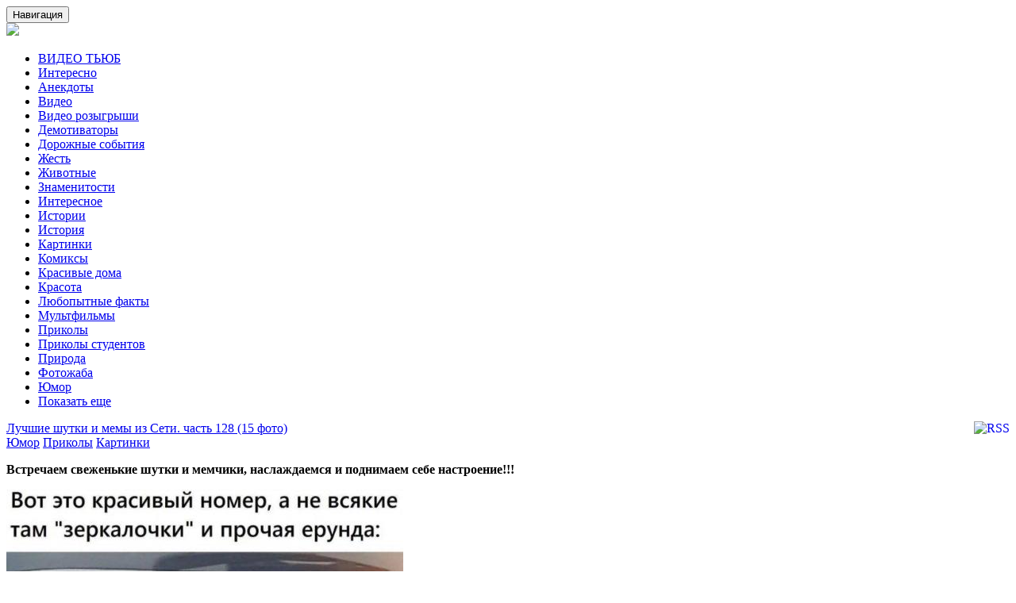

--- FILE ---
content_type: text/html; charset=UTF-8
request_url: https://m.zapilili.ru/?PAGEN_1=5
body_size: 11118
content:
<!DOCTYPE html> 
<html>
<head>
<link rel="stylesheet" href="/bitrix/templates/mobile-template/jquery.mobile-1.0a3.css" /> 
<meta http-equiv="Content-Type" content="text/html; charset=UTF-8" />
<meta name="viewport" content="user-scalable=no, width=device-width, initial-scale=1.0"/>
<meta name="keywords" content="демотиваторв, фото, видео, самые страшные девушки, смешные картинки, demotivators, комиксы, истории" />
<meta name="description" content="Ищем и находим для вас самые новые картинки, видео и фото, со всего мира и самые интересные, забавные." />
<script type="text/javascript" data-skip-moving="true">(function(w, d, n) {var cl = "bx-core";var ht = d.documentElement;var htc = ht ? ht.className : undefined;if (htc === undefined || htc.indexOf(cl) !== -1){return;}var ua = n.userAgent;if (/(iPad;)|(iPhone;)/i.test(ua)){cl += " bx-ios";}else if (/Windows/i.test(ua)){cl += ' bx-win';}else if (/Macintosh/i.test(ua)){cl += " bx-mac";}else if (/Linux/i.test(ua) && !/Android/i.test(ua)){cl += " bx-linux";}else if (/Android/i.test(ua)){cl += " bx-android";}cl += (/(ipad|iphone|android|mobile|touch)/i.test(ua) ? " bx-touch" : " bx-no-touch");cl += w.devicePixelRatio && w.devicePixelRatio >= 2? " bx-retina": " bx-no-retina";var ieVersion = -1;if (/AppleWebKit/.test(ua)){cl += " bx-chrome";}else if (/Opera/.test(ua)){cl += " bx-opera";}else if (/Firefox/.test(ua)){cl += " bx-firefox";}ht.className = htc ? htc + " " + cl : cl;})(window, document, navigator);</script>


<link href="/bitrix/cache/css/m1/mobile-template/page_43371c9faa0dccf637a87826c623c7d8/page_43371c9faa0dccf637a87826c623c7d8_v1.css?1708593402222" type="text/css"  rel="stylesheet" />
<link href="/bitrix/cache/css/m1/mobile-template/template_9a1a24621a3a671b58158194eb75ac85/template_9a1a24621a3a671b58158194eb75ac85_v1.css?170859333677911" type="text/css"  data-template-style="true" rel="stylesheet" />
<meta http-equiv="Content-Type" content="text/html; charset=UTF-8" />
<meta name="robots" content="index, follow" />
<meta name="keywords" content="демотиваторв, фото, видео, самые страшные девушки, смешные картинки, demotivators, комиксы, истории" />
<meta name="description" content="Ищем и находим для вас самые новые картинки, видео и фото, со всего мира и самые интересные, забавные." />
<script type="text/javascript" data-skip-moving="true">(function(w, d, n) {var cl = "bx-core";var ht = d.documentElement;var htc = ht ? ht.className : undefined;if (htc === undefined || htc.indexOf(cl) !== -1){return;}var ua = n.userAgent;if (/(iPad;)|(iPhone;)/i.test(ua)){cl += " bx-ios";}else if (/Windows/i.test(ua)){cl += ' bx-win';}else if (/Macintosh/i.test(ua)){cl += " bx-mac";}else if (/Linux/i.test(ua) && !/Android/i.test(ua)){cl += " bx-linux";}else if (/Android/i.test(ua)){cl += " bx-android";}cl += (/(ipad|iphone|android|mobile|touch)/i.test(ua) ? " bx-touch" : " bx-no-touch");cl += w.devicePixelRatio && w.devicePixelRatio >= 2? " bx-retina": " bx-no-retina";var ieVersion = -1;if (/AppleWebKit/.test(ua)){cl += " bx-chrome";}else if (/Opera/.test(ua)){cl += " bx-opera";}else if (/Firefox/.test(ua)){cl += " bx-firefox";}ht.className = htc ? htc + " " + cl : cl;})(window, document, navigator);</script>


<link href="/bitrix/cache/css/m1/mobile-template/page_43371c9faa0dccf637a87826c623c7d8/page_43371c9faa0dccf637a87826c623c7d8_v1.css?1708593402222" type="text/css"  rel="stylesheet" />
<link href="/bitrix/cache/css/m1/mobile-template/template_9a1a24621a3a671b58158194eb75ac85/template_9a1a24621a3a671b58158194eb75ac85_v1.css?170859333677911" type="text/css"  data-template-style="true" rel="stylesheet" />







<link rel="alternate" type="application/rss+xml" title="/category/rss/" href="/category/rss/" />



<link rel="stylesheet" type="text/css" href="/bitrix/templates/mobile-template/colors.css" />
<link rel="stylesheet" type="text/css" href="/bitrix/templates/mobile-template/bootstrap/css/bootstrap.min.css" />
<title>Тут появляются самые новые картинки, видео и фото, со всего мира и самые интересные, забавные.</title>
<link type="text/css" rel="stylesheet" href="https://zapilili.ru/commenton/style/content_view.css">
</head>

<body>
<div class="mobilizer-container container text-center" data-site-id="18546" data-page-id="460950" style="padding-bottom: 80px;">

<nav class="navbar navbar-default mobilizer-block" data-is-not-resizable="1" data-is-editable="1" data-is-all-pages-displayable="1" data-id="3766330" data-type-id="5" data-is-custom="1" data-col-size="12" data-col-offset-left="0" data-col-offset-right="0" data-col-offset-top="0" data-col-offset-bottom="1" data-min-col-size="3" data-is-changeable="1" data-top-container="1">
<div class="container-fluid">
<div class="navbar-header">
<button class="navbar-toggle collapsed" type="button" data-toggle="collapse" data-target="#bs-navbar-collapse-3766330" aria-expanded="false">
<span class="sr-only">Навигация</span>
<span class="icon-bar"></span>
<span class="icon-bar"></span>
<span class="icon-bar"></span>
</button>
<a class="navbar-back-btn" href="/">
<span class="glyphicon glyphicon-chevron-left"></span>
</a>
<div class="mobilizer-site-logo">
	<a href="/" rel="external"><img src="/bitrix/templates/main/img/header.png"  /></a>
</div>
</div>
		<!--'start_frame_cache_LkGdQn'-->
<div id="bs-navbar-collapse-3766330" class="collapse navbar-collapse without-brand">
<ul class="nav navbar-nav text-left large-menu">

			<li><a href="/video-tube/">ВИДЕО ТЬЮБ</a></li>
		
			<li><a href="/rubrik/">Интересно</a></li>
		
			<li><a href="/category/anekdoty/">Анекдоты</a></li>
		
			<li><a href="/category/video/">Видео</a></li>
		
			<li><a href="/category/video-rozygryshi/">Видео розыгрыши</a></li>
		
			<li><a href="/category/demotivatory/">Демотиваторы</a></li>
		
			<li><a href="/category/dorozhnye-sobytiya/">Дорожные события</a></li>
		
			<li><a href="/category/zhest/">Жесть</a></li>
		
			<li><a href="/category/zhivotnye/">Животные</a></li>
		
			<li><a href="/category/znamenitosti/">Знаменитости</a></li>
		
			<li><a href="/category/interesnoe/">Интересное</a></li>
		
			<li><a href="/category/istorii/">Истории</a></li>
		
			<li><a href="/category/istoriya/">История</a></li>
		
			<li><a href="/category/kartinki/">Картинки</a></li>
		
			<li><a href="/category/komiksy/">Комиксы</a></li>
		
			<li><a href="/category/krasivye-doma/">Красивые дома</a></li>
		
			<li><a href="/category/krasota/">Красота</a></li>
		
			<li><a href="/category/lyubopytnye-fakty/">Любопытные факты</a></li>
		
			<li><a href="/category/multfilmy/">Мультфильмы</a></li>
		
			<li><a href="/category/prikoly/">Приколы</a></li>
		
			<li><a href="/category/prikoly-studentov/">Приколы студентов</a></li>
		
			<li><a href="/category/priroda/">Природа</a></li>
		
			<li><a href="/category/fotozhaba/">Фотожаба</a></li>
		
			<li><a href="/category/yumor/">Юмор</a></li>
		
<li class="menu-show-more-items text-center">
<a class="expanded" href="#">Показать еще</a>
</li>
</ul>
</div>
<!--'end_frame_cache_LkGdQn'--></div>

</nav>

	<div class="sortable-offset sortable-offset-center ui-sortable" data-attr="data-center-container"><p>
	 <div id="comp_28c435a92944f0c4b5c10c940b45c175"><!--'start_frame_cache_3JiYAU'-->
<div class="mobilizer-block text-left col-xs-12 col-xs-offset-0 col-xs-offset-right-0 col-xs-offset-top-0 col-xs-offset-bottom-1" data-type-name="text" data-is-deleted="" data-is-editable="1" data-is-styles-editable="1" data-id="3765204" data-type-id="1" data-is-custom="" data-col-size="12" data-col-offset-left="0" data-col-offset-right="0" data-col-offset-top="0" data-col-offset-bottom="1" data-min-col-size="1" data-is-changeable="1">
		<a href="/category/rss/" title="rss" target="_self"><img alt="RSS" src="/bitrix/templates/mobile-template/components/bitrix/news/list_items_main/images/gif-light/feed-icon-16x16.gif" border="0" align="right" /></a>
</div>

	<div class="mobilizer-block newslist text-left col-xs-12 col-xs-offset-0 col-xs-offset-right-0 col-xs-offset-top-0 col-xs-offset-bottom-1" data-type-name="text" data-is-deleted="" data-is-editable="1" data-is-styles-editable="1" data-id="3765205" data-type-id="1" data-is-custom="" data-col-size="12" data-col-offset-left="0" data-col-offset-right="0" data-col-offset-top="0" data-col-offset-bottom="1" data-min-col-size="1" data-is-changeable="1">
		<div class="views-field-title">
		
			<span class="field-content"><a href="/category/yumor/luchshie-shutki-i-memy-iz-seti-chast-128-15-foto/">Лучшие шутки и мемы из Сети. часть 128 (15 фото)</a></span>
			
		</div>
		<div class="views-field-tid">
							<span class="field-content"><a href="/category/yumor/">Юмор</a></span>
							<span class="field-content"><a href="/category/prikoly/">Приколы</a></span>
							<span class="field-content"><a href="/category/kartinki/">Картинки</a></span>
					</div>
		<div class="views-field-teaser">
			<div class="field-content"><p><b>Встречаем свеженькие шутки и мемчики, наслаждаемся и поднимаем себе настроение!!!<br />
</b></p>
						<p><img alt="" src="/upload/iblock/130/e7zyjs2f4dl21jpq02v6s62vyuboj4jl/1700919719_9.jpg" /></p>
						</div>
		</div>
		<div class="views-field-view-node">
			<span class="field-content"><a href="/category/yumor/luchshie-shutki-i-memy-iz-seti-chast-128-15-foto/">Далее..</a></span>
		</div>
		<div class="views-field-created">
			<span class="field-content">28.ноя.2023 10:50 AM</span>
		</div>
		<div class="views-field-comment-count">
			<label class="views-label-comment-count">
			Комментариев:
			</label>
			<span class="field-content">
				<noindex><a rel="nofollow" href="/category/yumor/luchshie-shutki-i-memy-iz-seti-chast-128-15-foto/#mc-container"></a></noindex>
			</span>
			<!--<span class="field-content">
						</span>-->
		</div>
		<div class="views-field-totalcount">
			<label class="views-label-totalcount">
			Просмотров:
			</label>
			<span class="field-content">624</span>
		</div>
	</div>
	<div class="mobilizer-block newslist text-left col-xs-12 col-xs-offset-0 col-xs-offset-right-0 col-xs-offset-top-0 col-xs-offset-bottom-1" data-type-name="text" data-is-deleted="" data-is-editable="1" data-is-styles-editable="1" data-id="3765205" data-type-id="1" data-is-custom="" data-col-size="12" data-col-offset-left="0" data-col-offset-right="0" data-col-offset-top="0" data-col-offset-bottom="1" data-min-col-size="1" data-is-changeable="1">
		<div class="views-field-title">
		
			<span class="field-content"><a href="/category/yumor/v-yakutii-proshel-svoy-konkurs-krasoty-dlya-korov-5-foto/">В Якутии прошел свой конкурс красоты для коров (5 фото)</a></span>
			
		</div>
		<div class="views-field-tid">
							<span class="field-content"><a href="/category/yumor/">Юмор</a></span>
							<span class="field-content"><a href="/category/prikoly/">Приколы</a></span>
							<span class="field-content"><a href="/category/zhivotnye/">Животные</a></span>
							<span class="field-content"><a href="/category/kartinki/">Картинки</a></span>
					</div>
		<div class="views-field-teaser">
			<div class="field-content"><p><b>Пока весь мир следил на конкурсом &quot;Мисс Вселенная&quot;, в Якутии была своя атмосфера. Там 12 буренок соревновались в конкурсе «Наряженная коровушка». Его проводят не первый год для того, чтобы привлечь внимание к вопросам сельского хозяйства и бережного отношения к крупному рогатому скоту. Как думаете, какая из этих красавиц победила?<br />
</b></p>
						<p><img alt="" src="/upload/iblock/333/cvfxn9vkuduoinmcuz35jr34h6etofqq/1700585941_4.jpg" /></p>
						</div>
		</div>
		<div class="views-field-view-node">
			<span class="field-content"><a href="/category/yumor/v-yakutii-proshel-svoy-konkurs-krasoty-dlya-korov-5-foto/">Далее..</a></span>
		</div>
		<div class="views-field-created">
			<span class="field-content">23.ноя.2023 2:13 AM</span>
		</div>
		<div class="views-field-comment-count">
			<label class="views-label-comment-count">
			Комментариев:
			</label>
			<span class="field-content">
				<noindex><a rel="nofollow" href="/category/yumor/v-yakutii-proshel-svoy-konkurs-krasoty-dlya-korov-5-foto/#mc-container"></a></noindex>
			</span>
			<!--<span class="field-content">
						</span>-->
		</div>
		<div class="views-field-totalcount">
			<label class="views-label-totalcount">
			Просмотров:
			</label>
			<span class="field-content">539</span>
		</div>
	</div>
	<div class="mobilizer-block newslist text-left col-xs-12 col-xs-offset-0 col-xs-offset-right-0 col-xs-offset-top-0 col-xs-offset-bottom-1" data-type-name="text" data-is-deleted="" data-is-editable="1" data-is-styles-editable="1" data-id="3765205" data-type-id="1" data-is-custom="" data-col-size="12" data-col-offset-left="0" data-col-offset-right="0" data-col-offset-top="0" data-col-offset-bottom="1" data-min-col-size="1" data-is-changeable="1">
		<div class="views-field-title">
		
			<span class="field-content"><a href="/category/yumor/samye-smeshnye-i-zabavnye-kartinki-chast-747-30-foto-/">Самые смешные и забавные картинки. часть 747 ( 30 фото )</a></span>
			
		</div>
		<div class="views-field-tid">
							<span class="field-content"><a href="/category/yumor/">Юмор</a></span>
							<span class="field-content"><a href="/category/prikoly/">Приколы</a></span>
							<span class="field-content"><a href="/category/kartinki/">Картинки</a></span>
					</div>
		<div class="views-field-teaser">
			<div class="field-content"><p><b>Шутки про взрослых, дети, которые любят домашнюю работу, приколы про владельцев собак и другие забавные картинки далее.<br />
</b></p>
						<p><img alt="" src="/upload/iblock/82b/vl3lu94icx2r7gt6bj9c3ho8227xmoti/veselie_kartinki_zapilili.ru_29.jpg" /></p>
						</div>
		</div>
		<div class="views-field-view-node">
			<span class="field-content"><a href="/category/yumor/samye-smeshnye-i-zabavnye-kartinki-chast-747-30-foto-/">Далее..</a></span>
		</div>
		<div class="views-field-created">
			<span class="field-content">23.ноя.2023 1:46 AM</span>
		</div>
		<div class="views-field-comment-count">
			<label class="views-label-comment-count">
			Комментариев:
			</label>
			<span class="field-content">
				<noindex><a rel="nofollow" href="/category/yumor/samye-smeshnye-i-zabavnye-kartinki-chast-747-30-foto-/#mc-container"></a></noindex>
			</span>
			<!--<span class="field-content">
						</span>-->
		</div>
		<div class="views-field-totalcount">
			<label class="views-label-totalcount">
			Просмотров:
			</label>
			<span class="field-content">510</span>
		</div>
	</div>
	<div class="mobilizer-block newslist text-left col-xs-12 col-xs-offset-0 col-xs-offset-right-0 col-xs-offset-top-0 col-xs-offset-bottom-1" data-type-name="text" data-is-deleted="" data-is-editable="1" data-is-styles-editable="1" data-id="3765205" data-type-id="1" data-is-custom="" data-col-size="12" data-col-offset-left="0" data-col-offset-right="0" data-col-offset-top="0" data-col-offset-bottom="1" data-min-col-size="1" data-is-changeable="1">
		<div class="views-field-title">
		
			<span class="field-content"><a href="/category/yumor/luchshie-shutki-i-memy-iz-seti-chast-127-15-foto/">Лучшие шутки и мемы из Сети. часть 127 (15 фото)</a></span>
			
		</div>
		<div class="views-field-tid">
							<span class="field-content"><a href="/category/yumor/">Юмор</a></span>
							<span class="field-content"><a href="/category/prikoly/">Приколы</a></span>
							<span class="field-content"><a href="/category/kartinki/">Картинки</a></span>
					</div>
		<div class="views-field-teaser">
			<div class="field-content"><p><b>Среда спешит завершится, а у нас снова мемы, шутки и приколы. Настроение нужно поднимать хоть как-то, для этого и существует эта рубрика.<br />
</b></p>
						<p><img alt="" src="/upload/iblock/34a/jqovjhbpayrylrmrcj3gwf0oafukv8s7/shutki_memi_zapilili.ru_1.jpg" /></p>
						</div>
		</div>
		<div class="views-field-view-node">
			<span class="field-content"><a href="/category/yumor/luchshie-shutki-i-memy-iz-seti-chast-127-15-foto/">Далее..</a></span>
		</div>
		<div class="views-field-created">
			<span class="field-content">23.ноя.2023 1:42 AM</span>
		</div>
		<div class="views-field-comment-count">
			<label class="views-label-comment-count">
			Комментариев:
			</label>
			<span class="field-content">
				<noindex><a rel="nofollow" href="/category/yumor/luchshie-shutki-i-memy-iz-seti-chast-127-15-foto/#mc-container"></a></noindex>
			</span>
			<!--<span class="field-content">
						</span>-->
		</div>
		<div class="views-field-totalcount">
			<label class="views-label-totalcount">
			Просмотров:
			</label>
			<span class="field-content">525</span>
		</div>
	</div>
	<div class="mobilizer-block newslist text-left col-xs-12 col-xs-offset-0 col-xs-offset-right-0 col-xs-offset-top-0 col-xs-offset-bottom-1" data-type-name="text" data-is-deleted="" data-is-editable="1" data-is-styles-editable="1" data-id="3765205" data-type-id="1" data-is-custom="" data-col-size="12" data-col-offset-left="0" data-col-offset-right="0" data-col-offset-top="0" data-col-offset-bottom="1" data-min-col-size="1" data-is-changeable="1">
		<div class="views-field-title">
		
			<span class="field-content"><a href="/category/kartinki/uspekh-kontsertnogo-zala-sfera-v-las-vegase-dal-start-takim-zhe-proektam-v-raznykh-chastyakh-sveta-2/">Успех концертного зала &quot;Сфера&quot; в Лас-Вегасе дал старт таким же проектам в разных частях света (2 фото)</a></span>
			
		</div>
		<div class="views-field-tid">
							<span class="field-content"><a href="/category/kartinki/">Картинки</a></span>
					</div>
		<div class="views-field-teaser">
			<div class="field-content"><p><b><br>
<br>
<br>
<br>
<br>
Новое слово в культурном мире открыл концертный зал "Сфера" в Лас-Вегасе. На его строительство потратили миллиард долларов, открывали его U2, а теперь там проходят шоу и концерты. Опыт решили перенять в Лондоне и даже нашли участок в East London, в районе Stratford, хотя местные против. Также анонсирован подобный проект в Дубае под названием «Moon».</b></p>
						<p><img alt="" src="/upload/iblock/0cf/rqk6lprqe201zef14m9vglvr89e5iqyd/interesno_zapilili.ru_1.jpg" /></p>
						</div>
		</div>
		<div class="views-field-view-node">
			<span class="field-content"><a href="/category/kartinki/uspekh-kontsertnogo-zala-sfera-v-las-vegase-dal-start-takim-zhe-proektam-v-raznykh-chastyakh-sveta-2/">Далее..</a></span>
		</div>
		<div class="views-field-created">
			<span class="field-content">23.ноя.2023 1:39 AM</span>
		</div>
		<div class="views-field-comment-count">
			<label class="views-label-comment-count">
			Комментариев:
			</label>
			<span class="field-content">
				<noindex><a rel="nofollow" href="/category/kartinki/uspekh-kontsertnogo-zala-sfera-v-las-vegase-dal-start-takim-zhe-proektam-v-raznykh-chastyakh-sveta-2/#mc-container"></a></noindex>
			</span>
			<!--<span class="field-content">
						</span>-->
		</div>
		<div class="views-field-totalcount">
			<label class="views-label-totalcount">
			Просмотров:
			</label>
			<span class="field-content">733</span>
		</div>
	</div>
	<div class="mobilizer-block newslist text-left col-xs-12 col-xs-offset-0 col-xs-offset-right-0 col-xs-offset-top-0 col-xs-offset-bottom-1" data-type-name="text" data-is-deleted="" data-is-editable="1" data-is-styles-editable="1" data-id="3765205" data-type-id="1" data-is-custom="" data-col-size="12" data-col-offset-left="0" data-col-offset-right="0" data-col-offset-top="0" data-col-offset-bottom="1" data-min-col-size="1" data-is-changeable="1">
		<div class="views-field-title">
		
			<span class="field-content"><a href="/category/lyubopytnye-fakty/posledniy-zamok-motsarta-v-kotorom-50-komnat-prodayut-za-13-1-milliona-dollarov-6-foto/">Последний замок Моцарта, в котором 50 комнат продают за 13,1 миллиона долларов (6 фото)</a></span>
			
		</div>
		<div class="views-field-tid">
							<span class="field-content"><a href="/category/lyubopytnye-fakty/">Любопытные факты</a></span>
							<span class="field-content"><a href="/category/krasivye-doma/">Красивые дома</a></span>
							<span class="field-content"><a href="/category/kartinki/">Картинки</a></span>
					</div>
		<div class="views-field-teaser">
			<div class="field-content"><p><b><br>
<br>
<br>
<br>
<br>
Если вы хотите приобщиться к прекрасному и у вас есть немного денег, то вот возможность купить последний замок Моцарта с 50 комнатами и подземельями. Кстати, именно тут легенда завершил свой знаменитый «Реквием». В доме гостили известные гости — например, Наполеон Бонапарт и Папа Пий VI. Резиденцию с таким богатым прошлым оценили в 13,1 миллионов долларов.</b></p>
						<p><img alt="" src="/upload/iblock/7ba/4h9tv26ijw88nshv5p2sev424ercc0p0/zamok_mozarta_zapilili.ru_1.jpg" /></p>
						</div>
		</div>
		<div class="views-field-view-node">
			<span class="field-content"><a href="/category/lyubopytnye-fakty/posledniy-zamok-motsarta-v-kotorom-50-komnat-prodayut-za-13-1-milliona-dollarov-6-foto/">Далее..</a></span>
		</div>
		<div class="views-field-created">
			<span class="field-content">23.ноя.2023 1:36 AM</span>
		</div>
		<div class="views-field-comment-count">
			<label class="views-label-comment-count">
			Комментариев:
			</label>
			<span class="field-content">
				<noindex><a rel="nofollow" href="/category/lyubopytnye-fakty/posledniy-zamok-motsarta-v-kotorom-50-komnat-prodayut-za-13-1-milliona-dollarov-6-foto/#mc-container"></a></noindex>
			</span>
			<!--<span class="field-content">
						</span>-->
		</div>
		<div class="views-field-totalcount">
			<label class="views-label-totalcount">
			Просмотров:
			</label>
			<span class="field-content">562</span>
		</div>
	</div>
	<div class="mobilizer-block newslist text-left col-xs-12 col-xs-offset-0 col-xs-offset-right-0 col-xs-offset-top-0 col-xs-offset-bottom-1" data-type-name="text" data-is-deleted="" data-is-editable="1" data-is-styles-editable="1" data-id="3765205" data-type-id="1" data-is-custom="" data-col-size="12" data-col-offset-left="0" data-col-offset-right="0" data-col-offset-top="0" data-col-offset-bottom="1" data-min-col-size="1" data-is-changeable="1">
		<div class="views-field-title">
		
			<span class="field-content"><a href="/category/yumor/klassnye-samye-novye-gifki-chast-217-25-gifok/">Классные, самые новые, гифки. часть 217 (25 гифок)</a></span>
			
		</div>
		<div class="views-field-tid">
							<span class="field-content"><a href="/category/yumor/">Юмор</a></span>
							<span class="field-content"><a href="/category/prikoly/">Приколы</a></span>
							<span class="field-content"><a href="/category/kartinki/">Картинки</a></span>
					</div>
		<div class="views-field-teaser">
			<div class="field-content"><p><b>Красивый трюк от девушки-наездницы, неожиданный результат пенальти, самый ловкий гребец, козочка-паркурист и другие интересные моменты, которые попали в объектив камеры далее.<br />
</b></p>
						<p><img alt="" src="/upload/iblock/972/gfunlthy22w1ogawqyi2v9vimd84r9k8/1700642996_1.jpg" /></p>
						</div>
		</div>
		<div class="views-field-view-node">
			<span class="field-content"><a href="/category/yumor/klassnye-samye-novye-gifki-chast-217-25-gifok/">Далее..</a></span>
		</div>
		<div class="views-field-created">
			<span class="field-content">23.ноя.2023 1:23 AM</span>
		</div>
		<div class="views-field-comment-count">
			<label class="views-label-comment-count">
			Комментариев:
			</label>
			<span class="field-content">
				<noindex><a rel="nofollow" href="/category/yumor/klassnye-samye-novye-gifki-chast-217-25-gifok/#mc-container"></a></noindex>
			</span>
			<!--<span class="field-content">
						</span>-->
		</div>
		<div class="views-field-totalcount">
			<label class="views-label-totalcount">
			Просмотров:
			</label>
			<span class="field-content">715</span>
		</div>
	</div>
	<div class="mobilizer-block newslist text-left col-xs-12 col-xs-offset-0 col-xs-offset-right-0 col-xs-offset-top-0 col-xs-offset-bottom-1" data-type-name="text" data-is-deleted="" data-is-editable="1" data-is-styles-editable="1" data-id="3765205" data-type-id="1" data-is-custom="" data-col-size="12" data-col-offset-left="0" data-col-offset-right="0" data-col-offset-top="0" data-col-offset-bottom="1" data-min-col-size="1" data-is-changeable="1">
		<div class="views-field-title">
		
			<span class="field-content"><a href="/category/yumor/sobachi-lezhanki-dlya-lyudey-3-foto/">Собачьи лежанки для людей (3 фото)</a></span>
			
		</div>
		<div class="views-field-tid">
							<span class="field-content"><a href="/category/yumor/">Юмор</a></span>
							<span class="field-content"><a href="/category/prikoly/">Приколы</a></span>
							<span class="field-content"><a href="/category/zhivotnye/">Животные</a></span>
							<span class="field-content"><a href="/category/kartinki/">Картинки</a></span>
					</div>
		<div class="views-field-teaser">
			<div class="field-content"><p><b>В США решили пойти по интересному пути и создали лежанки, которые раньше предназначались для собак, но только для людей. Жителям пришлась по душе идея, поэтому они массово скупают &quot;диваны&quot; за 500 долларов.</b></p>
						<p><img alt="" src="/upload/iblock/134/8e9jfynqex6s3ptq11mwb9nlxce5w7uj/lejanki_dlya_ludej_zapilili.ru_1.jpg" /></p>
						</div>
		</div>
		<div class="views-field-view-node">
			<span class="field-content"><a href="/category/yumor/sobachi-lezhanki-dlya-lyudey-3-foto/">Далее..</a></span>
		</div>
		<div class="views-field-created">
			<span class="field-content">23.ноя.2023 1:21 AM</span>
		</div>
		<div class="views-field-comment-count">
			<label class="views-label-comment-count">
			Комментариев:
			</label>
			<span class="field-content">
				<noindex><a rel="nofollow" href="/category/yumor/sobachi-lezhanki-dlya-lyudey-3-foto/#mc-container"></a></noindex>
			</span>
			<!--<span class="field-content">
						</span>-->
		</div>
		<div class="views-field-totalcount">
			<label class="views-label-totalcount">
			Просмотров:
			</label>
			<span class="field-content">560</span>
		</div>
	</div>
	<div class="mobilizer-block newslist text-left col-xs-12 col-xs-offset-0 col-xs-offset-right-0 col-xs-offset-top-0 col-xs-offset-bottom-1" data-type-name="text" data-is-deleted="" data-is-editable="1" data-is-styles-editable="1" data-id="3765205" data-type-id="1" data-is-custom="" data-col-size="12" data-col-offset-left="0" data-col-offset-right="0" data-col-offset-top="0" data-col-offset-bottom="1" data-min-col-size="1" data-is-changeable="1">
		<div class="views-field-title">
		
			<span class="field-content"><a href="/category/yumor/podborka-zabavnykh-tvitov-obo-vsem-120-chast-15-foto/">Подборка забавных твитов обо всем.120 часть (15 фото)</a></span>
			
		</div>
		<div class="views-field-tid">
							<span class="field-content"><a href="/category/yumor/">Юмор</a></span>
							<span class="field-content"><a href="/category/prikoly/">Приколы</a></span>
							<span class="field-content"><a href="/category/kartinki/">Картинки</a></span>
					</div>
		<div class="views-field-teaser">
			<div class="field-content"><p><b>Твитов мало не бывает! Ведь они отлично поднимают настроение. А позитивный настрой - залог удачного и продуктивного дня на работе. Так что всех милости просим в пост. Веселого просмотра!<br />
</b></p>
						<p><img alt="" src="/upload/iblock/57a/ed9vqmufn4jihc3wqbi621kss4o9okrd/zabavnie_tviti_zapilili.ru_7.jpg" /></p>
						</div>
		</div>
		<div class="views-field-view-node">
			<span class="field-content"><a href="/category/yumor/podborka-zabavnykh-tvitov-obo-vsem-120-chast-15-foto/">Далее..</a></span>
		</div>
		<div class="views-field-created">
			<span class="field-content">23.ноя.2023 1:18 AM</span>
		</div>
		<div class="views-field-comment-count">
			<label class="views-label-comment-count">
			Комментариев:
			</label>
			<span class="field-content">
				<noindex><a rel="nofollow" href="/category/yumor/podborka-zabavnykh-tvitov-obo-vsem-120-chast-15-foto/#mc-container"></a></noindex>
			</span>
			<!--<span class="field-content">
						</span>-->
		</div>
		<div class="views-field-totalcount">
			<label class="views-label-totalcount">
			Просмотров:
			</label>
			<span class="field-content">556</span>
		</div>
	</div>
	<div class="mobilizer-block newslist text-left col-xs-12 col-xs-offset-0 col-xs-offset-right-0 col-xs-offset-top-0 col-xs-offset-bottom-1" data-type-name="text" data-is-deleted="" data-is-editable="1" data-is-styles-editable="1" data-id="3765205" data-type-id="1" data-is-custom="" data-col-size="12" data-col-offset-left="0" data-col-offset-right="0" data-col-offset-top="0" data-col-offset-bottom="1" data-min-col-size="1" data-is-changeable="1">
		<div class="views-field-title">
		
			<span class="field-content"><a href="/category/yumor/podborka-kotikov-kotorye-poznali-etu-zhizn-15-foto/">Подборка котиков, которые познали эту жизнь (15 фото)</a></span>
			
		</div>
		<div class="views-field-tid">
							<span class="field-content"><a href="/category/yumor/">Юмор</a></span>
							<span class="field-content"><a href="/category/prikoly/">Приколы</a></span>
							<span class="field-content"><a href="/category/zhivotnye/">Животные</a></span>
							<span class="field-content"><a href="/category/kartinki/">Картинки</a></span>
					</div>
		<div class="views-field-teaser">
			<div class="field-content"><p><b>Перед нами красивые пушистые существа, которые способны довести нас до слез... конечно же, слез счастья и радости. Они милые, приятные и очень-очень классные. Как говорится: &quot;Без кота и жизнь не та&quot;.<br />
</b></p>
						<p><img alt="" src="/upload/iblock/546/zo66201sofm2pc9p3ma4z0o1kgegwkjx/kotiki_zapilili.ru_6.jpg" /></p>
						</div>
		</div>
		<div class="views-field-view-node">
			<span class="field-content"><a href="/category/yumor/podborka-kotikov-kotorye-poznali-etu-zhizn-15-foto/">Далее..</a></span>
		</div>
		<div class="views-field-created">
			<span class="field-content">23.ноя.2023 1:03 AM</span>
		</div>
		<div class="views-field-comment-count">
			<label class="views-label-comment-count">
			Комментариев:
			</label>
			<span class="field-content">
				<noindex><a rel="nofollow" href="/category/yumor/podborka-kotikov-kotorye-poznali-etu-zhizn-15-foto/#mc-container"></a></noindex>
			</span>
			<!--<span class="field-content">
						</span>-->
		</div>
		<div class="views-field-totalcount">
			<label class="views-label-totalcount">
			Просмотров:
			</label>
			<span class="field-content">586</span>
		</div>
	</div>
	<div class="mobilizer-block newslist text-left col-xs-12 col-xs-offset-0 col-xs-offset-right-0 col-xs-offset-top-0 col-xs-offset-bottom-1" data-type-name="text" data-is-deleted="" data-is-editable="1" data-is-styles-editable="1" data-id="3765205" data-type-id="1" data-is-custom="" data-col-size="12" data-col-offset-left="0" data-col-offset-right="0" data-col-offset-top="0" data-col-offset-bottom="1" data-min-col-size="1" data-is-changeable="1">
		<div class="views-field-title">
		
			<span class="field-content"><a href="/category/kartinki/chudaki-i-modniki-iz-metro-chast-12-20-foto/">Чудаки и модники из метро. Часть 12 (20 фото)</a></span>
			
		</div>
		<div class="views-field-tid">
							<span class="field-content"><a href="/category/kartinki/">Картинки</a></span>
					</div>
		<div class="views-field-teaser">
			<div class="field-content"><p><b>Ну что ж, на календарике среда, а значит самое время встречать новых модников и чудаков с просторов метрополитена. Давайте поглядим, какие любопытные пассажиры попали в объективы камер на этот раз.</b></p>
						<p><img alt="" src="/upload/iblock/5af/m05abcycjft258wm1h0b2a3eqnmon6rd/1700584423_14.jpg" /></p>
						</div>
		</div>
		<div class="views-field-view-node">
			<span class="field-content"><a href="/category/kartinki/chudaki-i-modniki-iz-metro-chast-12-20-foto/">Далее..</a></span>
		</div>
		<div class="views-field-created">
			<span class="field-content">22.ноя.2023 11:11 AM</span>
		</div>
		<div class="views-field-comment-count">
			<label class="views-label-comment-count">
			Комментариев:
			</label>
			<span class="field-content">
				<noindex><a rel="nofollow" href="/category/kartinki/chudaki-i-modniki-iz-metro-chast-12-20-foto/#mc-container"></a></noindex>
			</span>
			<!--<span class="field-content">
						</span>-->
		</div>
		<div class="views-field-totalcount">
			<label class="views-label-totalcount">
			Просмотров:
			</label>
			<span class="field-content">739</span>
		</div>
	</div>
	<div class="mobilizer-block newslist text-left col-xs-12 col-xs-offset-0 col-xs-offset-right-0 col-xs-offset-top-0 col-xs-offset-bottom-1" data-type-name="text" data-is-deleted="" data-is-editable="1" data-is-styles-editable="1" data-id="3765205" data-type-id="1" data-is-custom="" data-col-size="12" data-col-offset-left="0" data-col-offset-right="0" data-col-offset-top="0" data-col-offset-bottom="1" data-min-col-size="1" data-is-changeable="1">
		<div class="views-field-title">
		
			<span class="field-content"><a href="/category/yumor/luchshie-shutki-i-memy-iz-seti-chast-126-15-foto/">Лучшие шутки и мемы из Сети. часть 126 (15 фото)</a></span>
			
		</div>
		<div class="views-field-tid">
							<span class="field-content"><a href="/category/yumor/">Юмор</a></span>
							<span class="field-content"><a href="/category/prikoly/">Приколы</a></span>
							<span class="field-content"><a href="/category/kartinki/">Картинки</a></span>
					</div>
		<div class="views-field-teaser">
			<div class="field-content"><p><b>В этот раз можно прочесть трогательную историю, как благодаря одному парню на том конце сети, другой парень стал счастливым. Аж до слез! А потом смотрим шутки, мемы, приколы и забавный юмор.<br />
</b></p>
						<p><img alt="" src="/upload/iblock/f73/lqy3cjvo9vhcsw02xa7i6tlpnqpoemre/1700396000_9.jpg" /></p>
						</div>
		</div>
		<div class="views-field-view-node">
			<span class="field-content"><a href="/category/yumor/luchshie-shutki-i-memy-iz-seti-chast-126-15-foto/">Далее..</a></span>
		</div>
		<div class="views-field-created">
			<span class="field-content">20.ноя.2023 6:57 PM</span>
		</div>
		<div class="views-field-comment-count">
			<label class="views-label-comment-count">
			Комментариев:
			</label>
			<span class="field-content">
				<noindex><a rel="nofollow" href="/category/yumor/luchshie-shutki-i-memy-iz-seti-chast-126-15-foto/#mc-container"></a></noindex>
			</span>
			<!--<span class="field-content">
						</span>-->
		</div>
		<div class="views-field-totalcount">
			<label class="views-label-totalcount">
			Просмотров:
			</label>
			<span class="field-content">1360</span>
		</div>
	</div>
	<div class="mobilizer-block newslist text-left col-xs-12 col-xs-offset-0 col-xs-offset-right-0 col-xs-offset-top-0 col-xs-offset-bottom-1" data-type-name="text" data-is-deleted="" data-is-editable="1" data-is-styles-editable="1" data-id="3765205" data-type-id="1" data-is-custom="" data-col-size="12" data-col-offset-left="0" data-col-offset-right="0" data-col-offset-top="0" data-col-offset-bottom="1" data-min-col-size="1" data-is-changeable="1">
		<div class="views-field-title">
		
			<span class="field-content"><a href="/category/yumor/luchshie-shutki-i-memy-iz-seti-chast-125-15-foto/">Подборка забавных твитов обо всем.119 часть (15 фото)</a></span>
			
		</div>
		<div class="views-field-tid">
							<span class="field-content"><a href="/category/yumor/">Юмор</a></span>
							<span class="field-content"><a href="/category/prikoly/">Приколы</a></span>
							<span class="field-content"><a href="/category/kartinki/">Картинки</a></span>
					</div>
		<div class="views-field-teaser">
			<div class="field-content"><p><b>А вот и новая подборка забавных твитов спешит навстречу к нам, чтобы поздравить с долгожданной пятницей. Так что давайте подзарядимся хорошим настроением. Оно нам сегодня пригодится.</b></p>
						<p><img alt="" src="/upload/iblock/b97/u68i6yfnbdg1w2p8lhjgmd191nlmq8a1/1700395609_8.jpg" /></p>
						</div>
		</div>
		<div class="views-field-view-node">
			<span class="field-content"><a href="/category/yumor/luchshie-shutki-i-memy-iz-seti-chast-125-15-foto/">Далее..</a></span>
		</div>
		<div class="views-field-created">
			<span class="field-content">20.ноя.2023 6:52 PM</span>
		</div>
		<div class="views-field-comment-count">
			<label class="views-label-comment-count">
			Комментариев:
			</label>
			<span class="field-content">
				<noindex><a rel="nofollow" href="/category/yumor/luchshie-shutki-i-memy-iz-seti-chast-125-15-foto/#mc-container"></a></noindex>
			</span>
			<!--<span class="field-content">
						</span>-->
		</div>
		<div class="views-field-totalcount">
			<label class="views-label-totalcount">
			Просмотров:
			</label>
			<span class="field-content">656</span>
		</div>
	</div>
	<div class="mobilizer-block newslist text-left col-xs-12 col-xs-offset-0 col-xs-offset-right-0 col-xs-offset-top-0 col-xs-offset-bottom-1" data-type-name="text" data-is-deleted="" data-is-editable="1" data-is-styles-editable="1" data-id="3765205" data-type-id="1" data-is-custom="" data-col-size="12" data-col-offset-left="0" data-col-offset-right="0" data-col-offset-top="0" data-col-offset-bottom="1" data-min-col-size="1" data-is-changeable="1">
		<div class="views-field-title">
		
			<span class="field-content"><a href="/category/krasota/foto-kotorye-poraduyut-dushu-perfektsionista-20-foto-/">Фото, которые порадуют душу перфекциониста ( 20 фото )</a></span>
			
		</div>
		<div class="views-field-tid">
							<span class="field-content"><a href="/category/krasota/">Красота</a></span>
							<span class="field-content"><a href="/category/kartinki/">Картинки</a></span>
					</div>
		<div class="views-field-teaser">
			<div class="field-content"><p><b>В нашей жизни, полной хаоса и беспорядка, время от времени нужно себя баловать небольшими дозами идеальных фотографий. В этом посте вы сможете погрузиться в мир, где все завораживает порядком. Взгляните!</b></p>
						<p><img alt="" src="/upload/iblock/ede/mnbs5fmfpwtm2fs79w300u1zxafehioo/1_fotoram-io---20d23-11-18t185818-278.jpg" /></p>
						</div>
		</div>
		<div class="views-field-view-node">
			<span class="field-content"><a href="/category/krasota/foto-kotorye-poraduyut-dushu-perfektsionista-20-foto-/">Далее..</a></span>
		</div>
		<div class="views-field-created">
			<span class="field-content">19.ноя.2023 1:01 AM</span>
		</div>
		<div class="views-field-comment-count">
			<label class="views-label-comment-count">
			Комментариев:
			</label>
			<span class="field-content">
				<noindex><a rel="nofollow" href="/category/krasota/foto-kotorye-poraduyut-dushu-perfektsionista-20-foto-/#mc-container"></a></noindex>
			</span>
			<!--<span class="field-content">
						</span>-->
		</div>
		<div class="views-field-totalcount">
			<label class="views-label-totalcount">
			Просмотров:
			</label>
			<span class="field-content">703</span>
		</div>
	</div>
	<div class="mobilizer-block newslist text-left col-xs-12 col-xs-offset-0 col-xs-offset-right-0 col-xs-offset-top-0 col-xs-offset-bottom-1" data-type-name="text" data-is-deleted="" data-is-editable="1" data-is-styles-editable="1" data-id="3765205" data-type-id="1" data-is-custom="" data-col-size="12" data-col-offset-left="0" data-col-offset-right="0" data-col-offset-top="0" data-col-offset-bottom="1" data-min-col-size="1" data-is-changeable="1">
		<div class="views-field-title">
		
			<span class="field-content"><a href="/category/interesnoe/podborka-neobychnykh-telefonov-iz-proshlogo-17-foto/">Подборка необычных телефонов из прошлого (17 фото)</a></span>
			
		</div>
		<div class="views-field-tid">
							<span class="field-content"><a href="/category/interesnoe/">Интересное</a></span>
							<span class="field-content"><a href="/category/kartinki/">Картинки</a></span>
							<span class="field-content"><a href="/category/istoriya/">История</a></span>
					</div>
		<div class="views-field-teaser">
			<div class="field-content"><p><b>Что такое 20 лет с точки зрения истории? Это буквально &quot;пшик&quot;. Но не смотря на это, скачок технологий случился очень большой. Взять хотя бы телефоны. Маленькие &quot;звонилки&quot; смогли эволюционировать в крутейшие и стильные смартфоны, которые по сути являются мощным и универсальным мини-компьютером. Но в тех стареньких &quot;орехах&quot; был свой шарм и обаяние. Многие люди до сих пор хранят эти &quot;орехи&quot;, как милый сердцу артефакт из прошлого. И стоит отметить, что дизайнеры тех лет не сидели сложа руки. Они действительно пытались превратить телефончик в действительно уникальный, интересный и необычный аппарат. Сегодня современные смартфоны выглядят плюс-минус одинаково. Но раньше полет фантазии был куда разнообразнее.<br />
</b></p>
						<p><img alt="" src="/upload/iblock/74d/pobrfq4uef4w25x3511jtx1vo7butm2e/ru_6.jpg" /></p>
						</div>
		</div>
		<div class="views-field-view-node">
			<span class="field-content"><a href="/category/interesnoe/podborka-neobychnykh-telefonov-iz-proshlogo-17-foto/">Далее..</a></span>
		</div>
		<div class="views-field-created">
			<span class="field-content">19.ноя.2023 12:36 AM</span>
		</div>
		<div class="views-field-comment-count">
			<label class="views-label-comment-count">
			Комментариев:
			</label>
			<span class="field-content">
				<noindex><a rel="nofollow" href="/category/interesnoe/podborka-neobychnykh-telefonov-iz-proshlogo-17-foto/#mc-container"></a></noindex>
			</span>
			<!--<span class="field-content">
						</span>-->
		</div>
		<div class="views-field-totalcount">
			<label class="views-label-totalcount">
			Просмотров:
			</label>
			<span class="field-content">734</span>
		</div>
	</div>

	<br /><ul class="pager">


	<font class="text">

	
					<a href="/">Первая</a>
			
							<a href="/?PAGEN_1=4">Предыдущая</a>
						
		
	
	
					<a href="/?PAGEN_1=3">3</a>
					
					<a href="/?PAGEN_1=4">4</a>
					
					<span class="pager-current first">5</span>
					
					<a href="/?PAGEN_1=6">6</a>
					
					<a href="/?PAGEN_1=7">7</a>
						

			<a href="/?PAGEN_1=6">Следующая</a>&nbsp;
		<a href="/?PAGEN_1=559">Последняя</a>
	


<noindex>
			&nbsp;<a href="/?SHOWALL_1=1" rel="nofollow">Все</a>
	</noindex>

</font>
</ul><!--'end_frame_cache_3JiYAU'--></div></p>
<div style="text-align: center;">
 <a href="https://m.zapilili.ru/rubrika/">ИНТЕРЕСНОЕ:</a>
</div>
<div style="text-align: center;">
	 <div class="news-line">
					<small id="bx_4665576_41659"><span class="news-date-time">16.05.2024&nbsp;&nbsp;</span><a href="/rubrika/elektronnaya-podpis/">Электронная подпись</a><br /></small>
					<small id="bx_4665576_41655"><span class="news-date-time">16.05.2024&nbsp;&nbsp;</span><a href="/rubrika/udalenie-retenirovannogo-zuba/">удаление ретенированного зуба</a><br /></small>
					<small id="bx_4665576_41654"><span class="news-date-time">16.05.2024&nbsp;&nbsp;</span><a href="/rubrika/svetilniki-potolochnye-svetodiodnye-podvesnye/">светильники потолочные светодиодные подвесные</a><br /></small>
	</div>
 <br>
</div></div>
</div>

<div class="mobilizer-footer navbar-default">
<ul class="navbar-nav">
<li>
	<a href="https://zapilili.ru/?PAGEN_1=5">Полная версия сайта</a>
</li>
</ul><br>
</div>
<div data-mobile-view="true" data-share-size="40" data-like-text-enable="false" data-background-alpha="0.0" data-pid="1720203" data-mode="share" data-background-color="#ffffff" data-hover-effect="scale" data-share-shape="round-rectangle" data-share-counter-size="12" data-icon-color="#ffffff" data-mobile-sn-ids="fb.vk.tw.ok.wh.vb.tm." data-text-color="#000000" data-buttons-color="#FFFFFF" data-counter-background-color="#ffffff" data-share-counter-type="disable" data-orientation="horizontal" data-following-enable="false" data-sn-ids="fb.vk.tw.ok.tm.gp.lj." data-preview-mobile="false" data-selection-enable="true" data-exclude-show-more="false" data-share-style="1" data-counter-background-alpha="1.0" data-top-button="false" class="uptolike-buttons" ></div>
<!-- 
 -->
<!-- Yandex.Metrika counter -->
<noscript><div><img src="https://mc.yandex.ru/watch/47251875" style="position:absolute; left:-9999px;" alt="" /></div></noscript>
<!-- /Yandex.Metrika counter --><!--LiveInternet counter--><!--/LiveInternet-->
<script type="text/javascript">if(!window.BX)window.BX={};if(!window.BX.message)window.BX.message=function(mess){if(typeof mess==='object'){for(let i in mess) {BX.message[i]=mess[i];} return true;}};</script>
<script type="text/javascript">(window.BX||top.BX).message({'JS_CORE_LOADING':'Загрузка...','JS_CORE_NO_DATA':'- Нет данных -','JS_CORE_WINDOW_CLOSE':'Закрыть','JS_CORE_WINDOW_EXPAND':'Развернуть','JS_CORE_WINDOW_NARROW':'Свернуть в окно','JS_CORE_WINDOW_SAVE':'Сохранить','JS_CORE_WINDOW_CANCEL':'Отменить','JS_CORE_WINDOW_CONTINUE':'Продолжить','JS_CORE_H':'ч','JS_CORE_M':'м','JS_CORE_S':'с','JSADM_AI_HIDE_EXTRA':'Скрыть лишние','JSADM_AI_ALL_NOTIF':'Показать все','JSADM_AUTH_REQ':'Требуется авторизация!','JS_CORE_WINDOW_AUTH':'Войти','JS_CORE_IMAGE_FULL':'Полный размер'});</script><script type="text/javascript" src="/bitrix/js/main/core/core.min.js?1686735932219752"></script><script>BX.setJSList(['/bitrix/js/main/core/core_ajax.js','/bitrix/js/main/core/core_promise.js','/bitrix/js/main/polyfill/promise/js/promise.js','/bitrix/js/main/loadext/loadext.js','/bitrix/js/main/loadext/extension.js','/bitrix/js/main/polyfill/promise/js/promise.js','/bitrix/js/main/polyfill/find/js/find.js','/bitrix/js/main/polyfill/includes/js/includes.js','/bitrix/js/main/polyfill/matches/js/matches.js','/bitrix/js/ui/polyfill/closest/js/closest.js','/bitrix/js/main/polyfill/fill/main.polyfill.fill.js','/bitrix/js/main/polyfill/find/js/find.js','/bitrix/js/main/polyfill/matches/js/matches.js','/bitrix/js/main/polyfill/core/dist/polyfill.bundle.js','/bitrix/js/main/core/core.js','/bitrix/js/main/polyfill/intersectionobserver/js/intersectionobserver.js','/bitrix/js/main/lazyload/dist/lazyload.bundle.js','/bitrix/js/main/polyfill/core/dist/polyfill.bundle.js','/bitrix/js/main/parambag/dist/parambag.bundle.js']);
</script>
<script type="text/javascript">(window.BX||top.BX).message({'LANGUAGE_ID':'ru','FORMAT_DATE':'DD.MM.YYYY','FORMAT_DATETIME':'DD.MM.YYYY HH:MI:SS','COOKIE_PREFIX':'BITRIX_SM','SERVER_TZ_OFFSET':'14400','UTF_MODE':'Y','SITE_ID':'m1','SITE_DIR':'/','USER_ID':'','SERVER_TIME':'1769291297','USER_TZ_OFFSET':'0','USER_TZ_AUTO':'Y','bitrix_sessid':'7ceb3fe8aa2ce93f68b4f1c2216d5cea'});</script><script type="text/javascript"  src="/bitrix/cache/js/m1/mobile-template/kernel_main/kernel_main_v1.js?1715613645154482"></script>
<script type="text/javascript" src="/bitrix/js/ui/dexie/dist/dexie3.bundle.min.js?166379526088295"></script>
<script type="text/javascript" src="/bitrix/js/main/core/core_ls.min.js?16427634907365"></script>
<script type="text/javascript" src="/bitrix/js/main/core/core_frame_cache.min.js?168673593211210"></script>
<script type="text/javascript">BX.setJSList(['/bitrix/js/main/core/core_fx.js','/bitrix/js/main/session.js','/bitrix/js/main/pageobject/pageobject.js','/bitrix/js/main/core/core_window.js','/bitrix/js/main/date/main.date.js','/bitrix/js/main/core/core_date.js','/bitrix/js/main/utils.js']);</script>
<script type="text/javascript">BX.setCSSList(['/bitrix/components/bitrix/news.line/templates/.default/style.css','/bitrix/templates/mobile-template/components/bitrix/menu/template_menu/style.css','/bitrix/templates/mobile-template/template_styles.css']);</script>
<script type="text/javascript">var _ba = _ba || []; _ba.push(["aid", "722906c23c64f2e8f9e85d30006ec47a"]); _ba.push(["host", "m.zapilili.ru"]); (function() {var ba = document.createElement("script"); ba.type = "text/javascript"; ba.async = true;ba.src = (document.location.protocol == "https:" ? "https://" : "http://") + "bitrix.info/ba.js";var s = document.getElementsByTagName("script")[0];s.parentNode.insertBefore(ba, s);})();</script>


<script type="text/javascript">if (window.location.hash != '' && window.location.hash != '#') top.BX.ajax.history.checkRedirectStart('bxajaxid', '28c435a92944f0c4b5c10c940b45c175')</script><script type="text/javascript">if (top.BX.ajax.history.bHashCollision) top.BX.ajax.history.checkRedirectFinish('bxajaxid', '28c435a92944f0c4b5c10c940b45c175');</script><script type="text/javascript">top.BX.ready(BX.defer(function() {window.AJAX_PAGE_STATE = new top.BX.ajax.component('comp_28c435a92944f0c4b5c10c940b45c175'); top.BX.ajax.history.init(window.AJAX_PAGE_STATE);}))</script><script type="text/javascript">(function(w,doc) {
if (!w.__utlWdgt ) {
    w.__utlWdgt = true;
    var d = doc, s = d.createElement('script'), g = 'getElementsByTagName';
    s.type = 'text/javascript'; s.charset='UTF-8'; s.async = true;
    s.src = ('https:' == w.location.protocol ? 'https' : 'http')  + '://w.uptolike.com/widgets/v1/uptolike.js';
    var h=d[g]('body')[0];
    h.appendChild(s);
}})(window,document);
</script>
<script type="text/javascript" src="/bitrix/templates/mobile-template/jquery.js"></script>
<script type="text/javascript" src="/bitrix/templates/mobile-template/bootstrap.js"></script><script type="text/javascript" src="/bitrix/templates/mobile-template/main.js"></script><script type="text/javascript" >
    (function (d, w, c) {
        (w[c] = w[c] || []).push(function() {
            try {
                w.yaCounter47251875 = new Ya.Metrika({
                    id:47251875,
                    clickmap:true,
                    trackLinks:true,
                    accurateTrackBounce:true,
                    webvisor:true
                });
            } catch(e) { }
        });

        var n = d.getElementsByTagName("script")[0],
            s = d.createElement("script"),
            f = function () { n.parentNode.insertBefore(s, n); };
        s.type = "text/javascript";
        s.async = true;
        s.src = "https://mc.yandex.ru/metrika/watch.js";

        if (w.opera == "[object Opera]") {
            d.addEventListener("DOMContentLoaded", f, false);
        } else { f(); }
    })(document, window, "yandex_metrika_callbacks");
</script>
<script type="text/javascript">
document.write("<a href='//www.liveinternet.ru/click' "+
"target=_blank><img src='//counter.yadro.ru/hit?t52.6;r"+
escape(document.referrer)+((typeof(screen)=="undefined")?"":
";s"+screen.width+"*"+screen.height+"*"+(screen.colorDepth?
screen.colorDepth:screen.pixelDepth))+";u"+escape(document.URL)+
";h"+escape(document.title.substring(0,150))+";"+Math.random()+
"' alt='' title='LiveInternet: показано число просмотров и"+
" посетителей за 24 часа' "+
"border='0' width='1' height='0'><\/a>")
</script></body>
</html>

--- FILE ---
content_type: application/javascript;charset=utf-8
request_url: https://w.uptolike.com/widgets/v1/version.js?cb=cb__utl_cb_share_1769291300959414
body_size: 396
content:
cb__utl_cb_share_1769291300959414('1ea92d09c43527572b24fe052f11127b');

--- FILE ---
content_type: application/javascript;charset=utf-8
request_url: https://w.uptolike.com/widgets/v1/widgets-batch.js?params=JTVCJTdCJTIycGlkJTIyJTNBJTIyMTcyMDIwMyUyMiUyQyUyMnVybCUyMiUzQSUyMmh0dHBzJTNBJTJGJTJGbS56YXBpbGlsaS5ydSUyRiUzRlBBR0VOXzElM0Q1JTIyJTdEJTVE&mode=0&callback=callback__utl_cb_share_1769291301623435
body_size: 274
content:
callback__utl_cb_share_1769291301623435([{
    "pid": "1720203",
    "subId": 0,
    "initialCounts": {"fb":0},
    "forceUpdate": ["fb","ok","vk","ps","gp","mr","my"],
    "extMet": false,
    "url": "https%3A%2F%2Fm.zapilili.ru%2F%3FPAGEN_1%3D5",
    "urlWithToken": "https%3A%2F%2Fm.zapilili.ru%2F%3FPAGEN_1%3D5%26_utl_t%3DXX",
    "intScr" : false,
    "intId" : 0,
    "exclExt": false
}
])